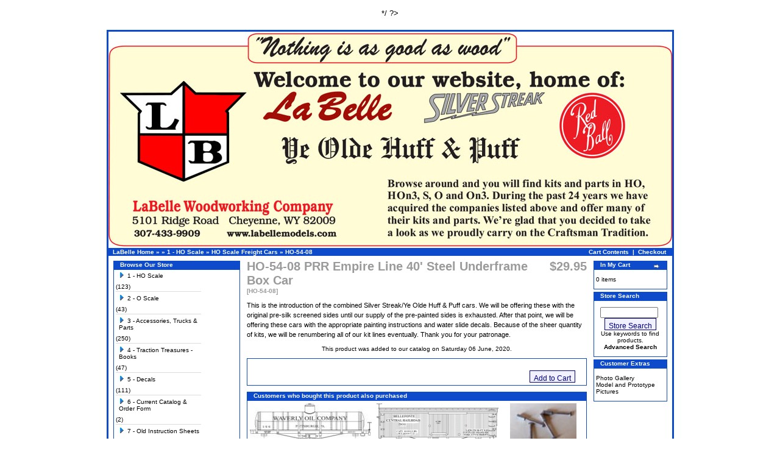

--- FILE ---
content_type: text/html
request_url: https://www.labellemodels.com/empire-line-steel-underframe-p-1503.html?osCsid=50d381utlg9ktb7ejtsqm58o04
body_size: 24223
content:
<!doctype html public "-//W3C//DTD HTML 4.01 Transitional//EN">
<html dir="LTR" lang="en">
<head>
 
  <title>La Belle Woodworking Company</title>
<base href="https://www.labellemodels.com/">
<link rel="stylesheet" type="text/css" href="stylesheet.css">
<script language="javascript"><!--
function popupWindow(url) {
  window.open(url,'popupWindow','toolbar=no,location=no,directories=no,status=no,menubar=no,scrollbars=no,resizable=yes,copyhistory=no,width=100,height=100,screenX=150,screenY=150,top=150,left=150')
}
//--></script>
<? /*
<link rel="stylesheet" href="lightbox/lightbox.css" type="text/css" media="screen" />
<script type="text/javascript" src="lightbox/builder.js"></script>
<script type="text/javascript" src="lightbox/prototype.js"></script>
<script type="text/javascript" src="lightbox/scriptaculous.js?load=effects"></script>
<script type="text/javascript" src="lightbox/lightbox.js"></script>
*/ ?>
	<!-- DSD LIGHTBOX ADDED -->

<script type="text/javascript" src="lightbox/js/prototype.js"></script>
<script type="text/javascript" src="lightbox/js/scriptaculous.js?load=effects"></script>
<link rel="stylesheet" href="lightbox/css/lightbox.css" type="text/css" media="screen">
<script type="text/javascript" src="lightbox/js/lightbox.js"></script>

</head>
<body marginwidth="0" marginheight="0" topmargin="0" bottommargin="0" leftmargin="0" rightmargin="0">
<!-- header //-->
<div class="fixcenter">
<table border="0" width="100%" cellspacing="0" cellpadding="0">
  <tr class="header">
    <td valign="middle">
    	<img alt="header" src="https://www.labellemodels.com/images/header.jpg" />
    	</td>
      </tr>
</table></td>
  </tr>
</table>
<table border="0" width="100%" cellspacing="0" cellpadding="1">
  <tr class="headerNavigation">
    <td class="headerNavigation">&nbsp;&nbsp;<a href="https://www.labellemodels.com" class="headerNavigation">LaBelle Home</a> &raquo; <a href="https://www.labellemodels.com/index.php?osCsid=50d381utlg9ktb7ejtsqm58o04" class="headerNavigation"></a> &raquo; <a href="https://www.labellemodels.com/scale-c-21.html?osCsid=50d381utlg9ktb7ejtsqm58o04" class="headerNavigation">1 - HO Scale</a> &raquo; <a href="https://www.labellemodels.com/scale-freight-cars-c-21_24.html?osCsid=50d381utlg9ktb7ejtsqm58o04" class="headerNavigation">HO Scale Freight Cars</a> &raquo; <a href="https://www.labellemodels.com/empire-line-steel-underframe-p-1503.html?osCsid=50d381utlg9ktb7ejtsqm58o04" class="headerNavigation">HO-54-08</a></td>
    <!-- PWA BOF -->    
    <td align="right" class="headerNavigation"><a href="https://www.labellemodels.com/shopping_cart.php?osCsid=50d381utlg9ktb7ejtsqm58o04" class="headerNavigation">Cart Contents</a> &nbsp;|&nbsp; <a href="https://www.labellemodels.com/checkout_shipping.php?osCsid=50d381utlg9ktb7ejtsqm58o04" class="headerNavigation">Checkout</a> &nbsp;&nbsp;</td>
    <!-- PWA EOF -->
  </tr>
</table>
<!-- header_eof //-->

<!-- body //-->
<table border="0" width="100%" cellspacing="3" cellpadding="3">
  <tr>
    <td width="125" valign="top"><table border="0" width="125" cellspacing="0" cellpadding="2">
<!-- left_navigation //-->
<!-- categories //-->
          <tr>
            <td>
<table border="0" width="100%" cellspacing="0" cellpadding="0">
  <tr>
    <td height="14" class="CategoriesBoxHeading"><img src="images/CategoriesBox/corner_left.gif" width="11" height="14" border="0" alt=""></td>
    <td width="100%" height="14" class="CategoriesBoxHeading">Browse Our Store</td>
    <td height="14" class="CategoriesBoxHeading" nowrap><img src="images/pixel_trans.gif" width="11" height="14" border="0" alt=""></td>
  </tr>
</table>
<table border="0" width="100%" cellspacing="0" cellpadding="1" class="CategoriesBox">
  <tr>
    <td><table border="0" width="100%" cellspacing="0" cellpadding="3" class="CategoriesBoxContents">
  <tr>
    <td><img src="images/pixel_trans.gif" width="100%" height="1" border="0" alt=""></td>
  </tr>
  <tr>
    <td align="left" class="CategoriesBoxContents"><div id="thecategories"><div id="topcat"><a href="https://www.labellemodels.com/scale-c-21.html?osCsid=50d381utlg9ktb7ejtsqm58o04"><span class="catwithsubs"><img src="images/categories/arrow_right.gif" width="9" height="9" border="0" alt=""></span>1 - HO Scale</a>(123)</div><img src="images/pixel_trans.gif" border="0" alt="" width="100%" height="2"><br><img src="images/pixel_ltgray.gif" border="0" alt="" width="100%" height="1"><br><img src="images/pixel_trans.gif" border="0" alt="" width="100%" height="2"><div id="topcat"><a href="https://www.labellemodels.com/scale-c-22.html?osCsid=50d381utlg9ktb7ejtsqm58o04"><span class="catwithsubs"><img src="images/categories/arrow_right.gif" width="9" height="9" border="0" alt=""></span>2 - O Scale</a>(43)</div><img src="images/pixel_trans.gif" border="0" alt="" width="100%" height="2"><br><img src="images/pixel_ltgray.gif" border="0" alt="" width="100%" height="1"><br><img src="images/pixel_trans.gif" border="0" alt="" width="100%" height="2"><div id="topcat"><a href="https://www.labellemodels.com/accessories-trucks-parts-c-32.html?osCsid=50d381utlg9ktb7ejtsqm58o04"><span class="catwithsubs"><img src="images/categories/arrow_right.gif" width="9" height="9" border="0" alt=""></span>3 - Accessories, Trucks & Parts</a>(250)</div><img src="images/pixel_trans.gif" border="0" alt="" width="100%" height="2"><br><img src="images/pixel_ltgray.gif" border="0" alt="" width="100%" height="1"><br><img src="images/pixel_trans.gif" border="0" alt="" width="100%" height="2"><div id="topcat"><a href="https://www.labellemodels.com/traction-treasures-books-c-124.html?osCsid=50d381utlg9ktb7ejtsqm58o04"><span class="catwithsubs"><img src="images/categories/arrow_right.gif" width="9" height="9" border="0" alt=""></span>4 - Traction Treasures - Books</a>(47)</div><img src="images/pixel_trans.gif" border="0" alt="" width="100%" height="2"><br><img src="images/pixel_ltgray.gif" border="0" alt="" width="100%" height="1"><br><img src="images/pixel_trans.gif" border="0" alt="" width="100%" height="2"><div id="topcat"><a href="https://www.labellemodels.com/decals-c-93.html?osCsid=50d381utlg9ktb7ejtsqm58o04"><span class="catwithsubs"><img src="images/categories/arrow_right.gif" width="9" height="9" border="0" alt=""></span>5 - Decals</a>(111)</div><img src="images/pixel_trans.gif" border="0" alt="" width="100%" height="2"><br><img src="images/pixel_ltgray.gif" border="0" alt="" width="100%" height="1"><br><img src="images/pixel_trans.gif" border="0" alt="" width="100%" height="2"><div id="topcat"><a href="https://www.labellemodels.com/current-catalog-order-form-c-62.html?osCsid=50d381utlg9ktb7ejtsqm58o04"><span class="catwithsubs"><img src="images/categories/arrow_right.gif" width="9" height="9" border="0" alt=""></span>6 - Current Catalog & Order Form</a>(2)</div><img src="images/pixel_trans.gif" border="0" alt="" width="100%" height="2"><br><img src="images/pixel_ltgray.gif" border="0" alt="" width="100%" height="1"><br><img src="images/pixel_trans.gif" border="0" alt="" width="100%" height="2"><div id="topcat"><a href="https://www.labellemodels.com/instruction-sheets-c-43.html?osCsid=50d381utlg9ktb7ejtsqm58o04"><span class="catwithsubs"><img src="images/categories/arrow_right.gif" width="9" height="9" border="0" alt=""></span>7 - Old Instruction Sheets</a>(15)</div><img src="images/pixel_trans.gif" border="0" alt="" width="100%" height="2"><br><img src="images/pixel_ltgray.gif" border="0" alt="" width="100%" height="1"><br><img src="images/pixel_trans.gif" border="0" alt="" width="100%" height="2"><div id="topcat"><a href="https://www.labellemodels.com/hints-pointers-c-91.html?osCsid=50d381utlg9ktb7ejtsqm58o04"><span class="catwithsubs"><img src="images/categories/arrow_right.gif" width="9" height="9" border="0" alt=""></span>8 - Hints and Pointers</a>(11)</div><img src="images/pixel_trans.gif" border="0" alt="" width="100%" height="2"><br><img src="images/pixel_ltgray.gif" border="0" alt="" width="100%" height="1"><br><img src="images/pixel_trans.gif" border="0" alt="" width="100%" height="2"><div id="topcat"><a href="https://www.labellemodels.com/historic-files-c-50.html?osCsid=50d381utlg9ktb7ejtsqm58o04"><span class="catwithsubs"><img src="images/categories/arrow_right.gif" width="9" height="9" border="0" alt=""></span>9 - Historic Files</a>(949)</div></div></td>
  </tr>
  <tr>
    <td><img src="images/pixel_trans.gif" width="100%" height="1" border="0" alt=""></td>
  </tr>
</table>
</td>
  </tr>
</table>
            </td>
          </tr>
<!-- categories_eof //-->
<!-- featured_products //-->
          <tr>
            <td>
<table border="0" width="100%" cellspacing="0" cellpadding="0">
  <tr>
    <td height="14" class="infoBoxHeading"><img src="images/infobox/corner_right_left.gif" width="11" height="14" border="0" alt=""></td>
    <td width="100%" height="14" class="infoBoxHeading">Featured</td>
    <td height="14" class="infoBoxHeading" nowrap><a href="https://www.labellemodels.com/featured_products.php?osCsid=50d381utlg9ktb7ejtsqm58o04"><img src="images/infobox/arrow_right.gif" width="12" height="10" border="0" alt="more" title="more"></a><img src="images/pixel_trans.gif" width="11" height="14" border="0" alt=""></td>
  </tr>
</table>
<table border="0" width="100%" cellspacing="0" cellpadding="1" class="infoBox">
  <tr>
    <td><table border="0" width="100%" cellspacing="0" cellpadding="3" class="infoBoxContents">
  <tr>
    <td><img src="images/pixel_trans.gif" width="100%" height="1" border="0" alt=""></td>
  </tr>
  <tr>
    <td align="center" class="TextBox"><a href="https://www.labellemodels.com/bellefonte-central-truss-p-1533.html?osCsid=50d381utlg9ktb7ejtsqm58o04"><img src="product_thumb.php?img=images/HO-50-9.gif&amp;w=200&amp;h=69" width="200" height="69" border="0" alt="HO-50-09 Bellefonte Central 34' Truss Rod Box Car" title="HO-50-09 Bellefonte Central 34' Truss Rod Box Car"></a><br><a href="https://www.labellemodels.com/bellefonte-central-truss-p-1533.html?osCsid=50d381utlg9ktb7ejtsqm58o04">HO-50-09 Bellefonte Central 34' Truss Rod Box Car</a><br>$29.95</td>
  </tr>
  <tr>
    <td><img src="images/pixel_trans.gif" width="100%" height="1" border="0" alt=""></td>
  </tr>
</table>
</td>
  </tr>
</table>
            </td>
          </tr>
<!-- featured_products_eof //-->
<!-- information //-->
          <tr>
            <td>
<table border="0" width="100%" cellspacing="0" cellpadding="0">
  <tr>
    <td height="14" class="InformationBoxHeading"><img src="images/InformationBox/corner_right_left.gif" width="11" height="14" border="0" alt=""></td>
    <td width="100%" height="14" class="InformationBoxHeading">Customer<br>Information</td>
    <td height="14" class="InformationBoxHeading" nowrap><img src="images/pixel_trans.gif" width="11" height="14" border="0" alt=""></td>
  </tr>
</table>
<table border="0" width="100%" cellspacing="0" cellpadding="1" class="InformationBox">
  <tr>
    <td><table border="0" width="100%" cellspacing="0" cellpadding="3" class="InformationBoxContents">
  <tr>
    <td><img src="images/pixel_trans.gif" width="100%" height="1" border="0" alt=""></td>
  </tr>
  <tr>
    <td class="InformationBoxContents"><a href="https://www.labellemodels.com/shipping.php?osCsid=50d381utlg9ktb7ejtsqm58o04">Shipping & Returns</a><br><a href="https://www.labellemodels.com/privacy.php?osCsid=50d381utlg9ktb7ejtsqm58o04">Privacy Notice</a><br><a href="https://www.labellemodels.com/featured_products.php?osCsid=50d381utlg9ktb7ejtsqm58o04">Featured Products</a><br><a href="https://www.labellemodels.com/conditions.php?osCsid=50d381utlg9ktb7ejtsqm58o04">Conditions of Use</a><br><a href="https://www.labellemodels.com/contact_us.php?osCsid=50d381utlg9ktb7ejtsqm58o04">Contact Us</a></td>
  </tr>
  <tr>
    <td><img src="images/pixel_trans.gif" width="100%" height="1" border="0" alt=""></td>
  </tr>
</table>
</td>
  </tr>
</table>
            </td>
          </tr>
<!-- information_eof //-->
<!-- left_navigation_eof //-->
    </table></td>
<!-- body_text //-->
    <td width="100%" valign="top"><form name="cart_quantity" action="https://www.labellemodels.com/empire-line-steel-underframe-p-1503.html?action=add_product&amp;osCsid=50d381utlg9ktb7ejtsqm58o04" method="post"><table border="0" width="100%" cellspacing="0" cellpadding="0">
      <tr>
        <td><table border="0" width="100%" cellspacing="0" cellpadding="0">
          <tr>
            <td class="pageHeading" valign="top">HO-54-08 PRR Empire Line 40' Steel Underframe Box Car<br><span class="smallText">[HO-54-08]</span></td>
            <td class="pageHeading" align="right" valign="top">$29.95</td>
          </tr>
        </table></td>
      </tr>
      <tr>
        <td><img src="images/pixel_trans.gif" width="100%" height="10" border="0" alt=""></td>
      </tr>
      <tr>
        <td class="main">
          <p>This is the introduction of the combined Silver Streak/Ye Olde Huff & Puff cars. We will be offering these with the original pre-silk screened sides until our supply of the pre-painted sides is exhausted. After that point, we will be offering these cars with the appropriate painting instructions and water slide decals. Because of the sheer quantity of kits, we will be renumbering all of our kit lines eventually. Thank you for your patronage.</p>




        </td>
      </tr>
      <tr>
        <td><img src="images/pixel_trans.gif" width="100%" height="10" border="0" alt=""></td>
      </tr>
      <tr>
        <td align="center" class="smallText">This product was added to our catalog on Saturday 06 June, 2020.</td>
      </tr>
      <tr>
        <td><img src="images/pixel_trans.gif" width="100%" height="10" border="0" alt=""></td>
      </tr>
      <tr>
        <td><table border="0" width="100%" cellspacing="1" cellpadding="2" class="infoBox">
          <tr class="infoBoxContents">
            <td><table border="0" width="100%" cellspacing="0" cellpadding="2">
              <tr>
                <td width="10"><img src="images/pixel_trans.gif" width="10" height="1" border="0" alt=""></td>
                <td class="main"></td>
                <td class="main" align="right"><input type="hidden" name="products_id" value="1503"><input type="submit" class="cssButton" value="Add to Cart" /></td>
                <td width="10"><img src="images/pixel_trans.gif" width="10" height="1" border="0" alt=""></td>
              </tr>
                <a href="https://www.labellemodels.com/manuals/?osCsid=50d381utlg9ktb7ejtsqm58o04"target="_blank"></a><br><a href="https://www.labellemodels.com/manuals/?osCsid=50d381utlg9ktb7ejtsqm58o04"target="_blank"></a>            </table></td>
          </tr>
        </table></td>
      </tr>
      <tr>
        <td><img src="images/pixel_trans.gif" width="100%" height="10" border="0" alt=""></td>
      </tr>
      <tr>
        <td>
<!-- also_purchased_products //-->
<table border="0" width="100%" cellspacing="0" cellpadding="0">
  <tr>
    <td height="14" class="contentBoxHeading"><img src="images/contentBox/corner_left.gif" width="11" height="14" border="0" alt=""></td>
    <td height="14" class="contentBoxHeading" width="100%">Customers who bought this product also purchased</td>
    <td height="14" class="contentBoxHeading"><img src="images/contentBox/corner_right_left.gif" width="11" height="14" border="0" alt=""></td>
  </tr>
</table>
<table border="0" width="100%" cellspacing="0" cellpadding="1" class="contentBox">
  <tr>
    <td><table border="0" width="100%" cellspacing="0" cellpadding="4" class="contentBoxContents">
  <tr>
    <td align="center" class="smallText" width="33%" valign="top"><a href="https://www.labellemodels.com/waverly-company-tank-p-62.html?osCsid=50d381utlg9ktb7ejtsqm58o04"><img src="product_thumb.php?img=images/HO-52.jpg&amp;w=200&amp;h=59" width="200" height="59" border="0" alt="HO-52 Waverly Oil Company Tank Car" title="HO-52 Waverly Oil Company Tank Car"></a><br><a href="https://www.labellemodels.com/waverly-company-tank-p-62.html?osCsid=50d381utlg9ktb7ejtsqm58o04">HO-52 Waverly Oil Company Tank Car</a></td>
    <td align="center" class="smallText" width="33%" valign="top"><a href="https://www.labellemodels.com/bellefonte-central-truss-p-1533.html?osCsid=50d381utlg9ktb7ejtsqm58o04"><img src="product_thumb.php?img=images/HO-50-9.gif&amp;w=200&amp;h=69" width="200" height="69" border="0" alt="HO-50-09 Bellefonte Central 34' Truss Rod Box Car" title="HO-50-09 Bellefonte Central 34' Truss Rod Box Car"></a><br><a href="https://www.labellemodels.com/bellefonte-central-truss-p-1533.html?osCsid=50d381utlg9ktb7ejtsqm58o04">HO-50-09 Bellefonte Central 34' Truss Rod Box Car</a></td>
    <td align="center" class="smallText" width="33%" valign="top"><a href="https://www.labellemodels.com/caboose-chimney-p-261.html?osCsid=50d381utlg9ktb7ejtsqm58o04"><img src="product_thumb.php?img=images/10-036.jpg&amp;w=109&amp;h=80" width="109" height="80" border="0" alt="10-036 - HO Caboose Chimney" title="10-036 - HO Caboose Chimney"></a><br><a href="https://www.labellemodels.com/caboose-chimney-p-261.html?osCsid=50d381utlg9ktb7ejtsqm58o04">10-036 - HO Caboose Chimney</a></td>
  </tr>
  <tr>
    <td align="center" class="smallText" width="33%" valign="top"><a href="https://www.labellemodels.com/open-platform-passenger-step-p-266.html?osCsid=50d381utlg9ktb7ejtsqm58o04"><img src="product_thumb.php?img=images/10-041.jpg&amp;w=85&amp;h=80" width="85" height="80" border="0" alt="10-041 - Open Platform Passenger Car Step" title="10-041 - Open Platform Passenger Car Step"></a><br><a href="https://www.labellemodels.com/open-platform-passenger-step-p-266.html?osCsid=50d381utlg9ktb7ejtsqm58o04">10-041 - Open Platform Passenger Car Step</a></td>
    <td align="center" class="smallText" width="33%" valign="top"><a href="https://www.labellemodels.com/roof-rounding-passenger-p-309.html?osCsid=50d381utlg9ktb7ejtsqm58o04"><img src="product_thumb.php?img=images/HO-700.jpg&amp;w=172&amp;h=80" width="172" height="80" border="0" alt="A-700 - Roof Rounding Kit - Passenger" title="A-700 - Roof Rounding Kit - Passenger"></a><br><a href="https://www.labellemodels.com/roof-rounding-passenger-p-309.html?osCsid=50d381utlg9ktb7ejtsqm58o04">A-700 - Roof Rounding Kit - Passenger</a></td>
    <td align="center" class="smallText" width="33%" valign="top"><a href="https://www.labellemodels.com/delaware-lackawanna-western-steel-underframe-p-1520.html?osCsid=50d381utlg9ktb7ejtsqm58o04"><img src="product_thumb.php?img=images/no_image.jpg&amp;w=80&amp;h=80" width="80" height="80" border="0" alt="HO-54-24 Delaware, Lackawanna & Western 40' Steel Underframe Box" title="HO-54-24 Delaware, Lackawanna & Western 40' Steel Underframe Box"></a><br><a href="https://www.labellemodels.com/delaware-lackawanna-western-steel-underframe-p-1520.html?osCsid=50d381utlg9ktb7ejtsqm58o04">HO-54-24 Delaware, Lackawanna & Western 40' Steel Underframe Box</a></td>
  </tr>
</table>
</td>
  </tr>
</table>
<!-- also_purchased_products_eof //-->
        </td>
      </tr>
    </table></form></td>
<!-- body_text_eof //-->
    <td width="125" valign="top"><table border="0" width="125" cellspacing="0" cellpadding="2">
<!-- right_navigation //-->
<!-- shopping_cart //-->
          <tr>
            <td>
<table border="0" width="100%" cellspacing="0" cellpadding="0">
  <tr>
    <td height="14" class="ShoppingCartBoxHeading"><img src="images/ShoppingCartBox/corner_right_left.gif" width="11" height="14" border="0" alt=""></td>
    <td width="100%" height="14" class="ShoppingCartBoxHeading">In My Cart</td>
    <td height="14" class="ShoppingCartBoxHeading" nowrap><a href="https://www.labellemodels.com/shopping_cart.php?osCsid=50d381utlg9ktb7ejtsqm58o04"><img src="images/ShoppingCartBox/arrow_right.gif" width="12" height="10" border="0" alt="more" title="more"></a><img src="images/ShoppingCartBox/corner_right.gif" width="11" height="14" border="0" alt=""></td>
  </tr>
</table>
<table border="0" width="100%" cellspacing="0" cellpadding="1" class="ShoppingCartBox">
  <tr>
    <td><table border="0" width="100%" cellspacing="0" cellpadding="3" class="ShoppingCartBoxContents">
  <tr>
    <td><img src="images/pixel_trans.gif" width="100%" height="1" border="0" alt=""></td>
  </tr>
  <tr>
    <td class="ShoppingCartBoxContents">0 items</td>
  </tr>
  <tr>
    <td><img src="images/pixel_trans.gif" width="100%" height="1" border="0" alt=""></td>
  </tr>
</table>
</td>
  </tr>
</table>
            </td>
          </tr>
<!-- shopping_cart_eof //-->
<!-- search //-->
          <tr>
            <td>
<table border="0" width="100%" cellspacing="0" cellpadding="0">
  <tr>
    <td height="14" class="SearchBoxHeading"><img src="images/SearchBox/corner_right_left.gif" width="11" height="14" border="0" alt=""></td>
    <td width="100%" height="14" class="SearchBoxHeading">Store Search</td>
    <td height="14" class="SearchBoxHeading" nowrap><img src="images/pixel_trans.gif" width="11" height="14" border="0" alt=""></td>
  </tr>
</table>
<table border="0" width="100%" cellspacing="0" cellpadding="1" class="SearchBox">
  <tr>
    <td><table border="0" width="100%" cellspacing="0" cellpadding="3" class="SearchBoxContents">
  <tr>
    <td><img src="images/pixel_trans.gif" width="100%" height="1" border="0" alt=""></td>
  </tr>
  <tr>
    <td align="center" class="SearchBoxContents"><form name="quick_find" action="https://www.labellemodels.com/advanced_search_result.php" method="get"><input type="text" name="keywords" size="10" maxlength="30" style="width: 95px">&nbsp;<input type="hidden" name="osCsid" value="50d381utlg9ktb7ejtsqm58o04"><br><input type="submit" class="cssButton" value="Store Search" /><br>Use keywords to find products.<br><a href="https://www.labellemodels.com/advanced_search.php?osCsid=50d381utlg9ktb7ejtsqm58o04"><b>Advanced Search</b></a></form></td>
  </tr>
  <tr>
    <td><img src="images/pixel_trans.gif" width="100%" height="1" border="0" alt=""></td>
  </tr>
</table>
</td>
  </tr>
</table>
            </td>
          </tr>
<!-- search_eof //-->
<!-- customers //-->
          <tr>
            <td>
<table border="0" width="100%" cellspacing="0" cellpadding="0">
  <tr>
    <td height="14" class="InformationBoxHeading"><img src="images/InformationBox/corner_right_left.gif" width="11" height="14" border="0" alt=""></td>
    <td width="100%" height="14" class="InformationBoxHeading">Customer Extras</td>
    <td height="14" class="InformationBoxHeading" nowrap><img src="images/pixel_trans.gif" width="11" height="14" border="0" alt=""></td>
  </tr>
</table>
<table border="0" width="100%" cellspacing="0" cellpadding="1" class="InformationBox">
  <tr>
    <td><table border="0" width="100%" cellspacing="0" cellpadding="3" class="InformationBoxContents">
  <tr>
    <td><img src="images/pixel_trans.gif" width="100%" height="1" border="0" alt=""></td>
  </tr>
  <tr>
    <td class="InformationBoxContents"><a href="http://labellemodels.com/gallery2/main.php" target="_blank">Photo Gallery<br>Model and Prototype Pictures</a><br></td>
  </tr>
  <tr>
    <td><img src="images/pixel_trans.gif" width="100%" height="1" border="0" alt=""></td>
  </tr>
</table>
</td>
  </tr>
</table>
            </td>
          </tr>
<!-- information_eof //-->
<!-- right_navigation_eof //-->
    </table></td>
  </tr>
</table>
<!-- body_eof //-->

<!-- footer //-->
<table border="0" width="100%" cellspacing="0" cellpadding="1">
  <tr class="footer">
    <td class="footer">&nbsp;&nbsp;Saturday 24 January, 2026&nbsp;&nbsp;</td>
    <td align="right" class="footer">&nbsp;&nbsp;255020606 requests since Friday 27 March, 2009&nbsp;&nbsp;</td>
  </tr>
</table>
<br>
<table border="0" width="100%" cellspacing="0" cellpadding="0">
  <tr>
    <td align="center" class="smallText">
<table width="49%" border="0" cellspacing="0" cellpadding="3">
            <tr>
              <td width="54%" class="px9">Copyright � La Belle Woodworking<br />
                Powered by <a href="http://www.rrpro.net" target="_blank">RRPRO.net</a> using <a href="http://oscommerce.org/" target="_blank">osCommerce</a></td>

        <td width="46%" class="px9">Site Design by<br />
            <a href="http://rrpro.net" target="_blank">rrpro.net</a></td>
              </tr>
          </table>
    </td>
  </tr>
</table>
</div><!-- footer_eof //-->
<br>
</body>
</html>
